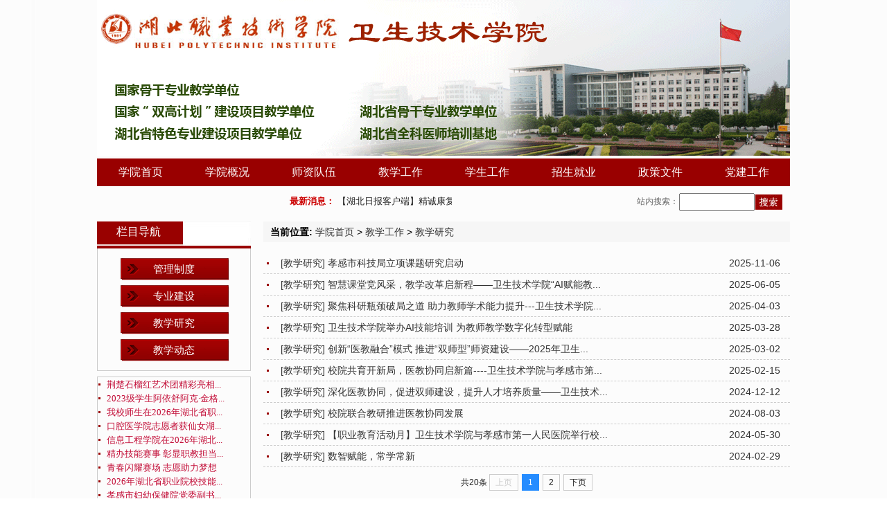

--- FILE ---
content_type: text/html
request_url: https://yxfy.hbvtc.edu.cn/jxgz/jxyj.htm
body_size: 6624
content:
<!DOCTYPE html PUBLIC "-//W3C//DTD XHTML 1.0 Transitional//EN" "http://www.w3.org/TR/xhtml1/DTD/xhtml1-transitional.dtd">
<html><head><title>教学研究-湖北职业技术学院-卫生技术学院</title><META Name="keywords" Content="湖北职业技术学院-卫生技术学院,教学研究" />





<meta content="text/html; charset=UTF-8" http-equiv="Content-Type">
<meta name="description" content=""><link rel="stylesheet" type="text/css" href="../dfiles/11238/webgl/templets/dp2014/css/style.css"><link rel="stylesheet" type="text/css" href="../dfiles/11238/webgl/templets/dp2014/css/sliderplay3.min.css"><script src="../dfiles/11238/webgl/templets/dp2014/css/jquery.min.js" type="text/javascript"></script><script type="text/javascript" src="../dfiles/11238/webgl/templets/dp2014/css/jquery-slider2.min.js"></script>

<!--Announced by Visual SiteBuilder 9-->
<link rel="stylesheet" type="text/css" href="../_sitegray/_sitegray_d.css" />
<script language="javascript" src="../_sitegray/_sitegray.js"></script>
<!-- CustomerNO:7765626265723230747f4655505a5742000100054656 -->
<link rel="stylesheet" type="text/css" href="../list.vsb.css" />
<script type="text/javascript" src="/system/resource/js/counter.js"></script>
<script type="text/javascript">_jsq_(1020,'/list.jsp',-1,1661687492)</script>
</head>
<body><!-- 头部 -->
<center>
<div class="header">
<!-- 网站logo图片地址请在本组件"内容配置-网站logo"处填写 -->
<a href="../index.htm" title="卫生技术学院"><img src="../dfiles/11238/webgl/templets/dp2014/images/header_bg.jpg" width="1000" height="225" border="0" alt="卫生技术学院" title="卫生技术学院"></a></div><!-- 头部 End --><!-- 导航 --><!-- 导航 End --><script type="text/javascript" language="javascript">
    function setTime() {
        var currentTime = new Date().toLocaleString();
        document.getElementById("jobroon_time").innerHTML=currentTime;
    }
    setInterval(setTime,1000);
</script>
<table width="1022" align="center" border="0">
<tbody>
<tr>
<td align="center"><table>
    <tr>
        <td>
            <div class="nav_menustyle_1_1">
                <ul>
                    <li><a href="../index.htm">学院首页<!--[if gte IE 7]><!--></a><!--<![endif]-->  
                    <!--[if lte IE 6]></a><![endif]-->
                    </li>
                    <li><a href="../xygk.htm">学院概况<!--[if gte IE 7]><!--></a><!--<![endif]-->  
                    <!--[if lte IE 6]><table><tr><td><![endif]-->
                    <ul>
                        <li><a href="../xygk/xyjj.htm">学院简介<!--[if gte IE 7]><!--></a><!--<![endif]--> 
                        <!--[if lte IE 6]></a><![endif]-->
                        </li>
                        <li><a href="../xygk/xrld.htm">现任领导<!--[if gte IE 7]><!--></a><!--<![endif]--> 
                        <!--[if lte IE 6]></a><![endif]-->
                        </li>
                        <li><a href="../xygk/jgsz.htm">机构设置<!--[if gte IE 7]><!--></a><!--<![endif]--> 
                        <!--[if lte IE 6]></a><![endif]-->
                        </li>
                        <li><a href="../xygk/bgdh.htm">办公电话<!--[if gte IE 7]><!--></a><!--<![endif]--> 
                        <!--[if lte IE 6]></a><![endif]-->
                        </li>
                    </ul>
                    <!--[if lte IE 6]></td></tr></table></a><![endif]-->
                    </li>
                    <li><a href="../szdw.htm">师资队伍<!--[if gte IE 7]><!--></a><!--<![endif]-->  
                    <!--[if lte IE 6]><table><tr><td><![endif]-->
                    <ul>
                        <li><a href="../szdw/szgk.htm">师资概况<!--[if gte IE 7]><!--></a><!--<![endif]--> 
                        <!--[if lte IE 6]></a><![endif]-->
                        </li>
                        <li><a href="../szdw/kzjs.htm">客座教授<!--[if gte IE 7]><!--></a><!--<![endif]--> 
                        <!--[if lte IE 6]></a><![endif]-->
                        </li>
                        <li><a href="../szdw/ctms.htm">楚天名师<!--[if gte IE 7]><!--></a><!--<![endif]--> 
                        <!--[if lte IE 6]></a><![endif]-->
                        </li>
                        <li><a href="../szdw/jsfc.htm">教师风采<!--[if gte IE 7]><!--></a><!--<![endif]--> 
                        <!--[if lte IE 6]></a><![endif]-->
                        </li>
                    </ul>
                    <!--[if lte IE 6]></td></tr></table></a><![endif]-->
                    </li>
                    <li><a href="../jxgz.htm">教学工作<!--[if gte IE 7]><!--></a><!--<![endif]-->  
                    <!--[if lte IE 6]><table><tr><td><![endif]-->
                    <ul>
                        <li><a href="glzd.htm">管理制度<!--[if gte IE 7]><!--></a><!--<![endif]--> 
                        <!--[if lte IE 6]></a><![endif]-->
                        </li>
                        <li><a href="zyjs.htm">专业建设<!--[if gte IE 7]><!--></a><!--<![endif]--> 
                        <!--[if lte IE 6]></a><![endif]-->
                        </li>
                        <li><a href="jxyj.htm">教学研究<!--[if gte IE 7]><!--></a><!--<![endif]--> 
                        <!--[if lte IE 6]></a><![endif]-->
                        </li>
                        <li><a href="jxdt.htm">教学动态<!--[if gte IE 7]><!--></a><!--<![endif]--> 
                        <!--[if lte IE 6]></a><![endif]-->
                        </li>
                    </ul>
                    <!--[if lte IE 6]></td></tr></table></a><![endif]-->
                    </li>
                    <li><a href="../xsgz.htm">学生工作<!--[if gte IE 7]><!--></a><!--<![endif]-->  
                    <!--[if lte IE 6]><table><tr><td><![endif]-->
                    <ul>
                        <li><a href="../xsgz/xgzd.htm">学管制度<!--[if gte IE 7]><!--></a><!--<![endif]--> 
                        <!--[if lte IE 6]></a><![endif]-->
                        </li>
                        <li><a href="../xsgz/xgdt.htm">学工动态<!--[if gte IE 7]><!--></a><!--<![endif]--> 
                        <!--[if lte IE 6]></a><![endif]-->
                        </li>
                        <li><a href="../xsgz/yxxs.htm">优秀学生<!--[if gte IE 7]><!--></a><!--<![endif]--> 
                        <!--[if lte IE 6]></a><![endif]-->
                        </li>
                        <li><a href="../xsgz/xsst.htm">学生社团<!--[if gte IE 7]><!--></a><!--<![endif]--> 
                        <!--[if lte IE 6]></a><![endif]-->
                        </li>
                        <li><a href="../xsgz/xszz.htm">学生资助<!--[if gte IE 7]><!--></a><!--<![endif]--> 
                        <!--[if lte IE 6]></a><![endif]-->
                        </li>
                        <li><a href="../xsgz/xlyz.htm">心灵驿站<!--[if gte IE 7]><!--></a><!--<![endif]--> 
                        <!--[if lte IE 6]></a><![endif]-->
                        </li>
                    </ul>
                    <!--[if lte IE 6]></td></tr></table></a><![endif]-->
                    </li>
                    <li><a href="../zsjy.htm">招生就业<!--[if gte IE 7]><!--></a><!--<![endif]-->  
                    <!--[if lte IE 6]><table><tr><td><![endif]-->
                    <ul>
                        <li><a href="../zsjy/ptjy.htm">普通教育<!--[if gte IE 7]><!--></a><!--<![endif]--> 
                        <!--[if lte IE 6]></a><![endif]-->
                        </li>
                        <li><a href="../zsjy/jxjy.htm">继续教育<!--[if gte IE 7]><!--></a><!--<![endif]--> 
                        <!--[if lte IE 6]></a><![endif]-->
                        </li>
                        <li><a href="../zsjy/shpx.htm">社会培训<!--[if gte IE 7]><!--></a><!--<![endif]--> 
                        <!--[if lte IE 6]></a><![endif]-->
                        </li>
                        <li><a href="../zsjy/jyzd.htm">就业指导<!--[if gte IE 7]><!--></a><!--<![endif]--> 
                        <!--[if lte IE 6]></a><![endif]-->
                        </li>
                        <li><a href="../zsjy/jyxx.htm">就业信息<!--[if gte IE 7]><!--></a><!--<![endif]--> 
                        <!--[if lte IE 6]></a><![endif]-->
                        </li>
                    </ul>
                    <!--[if lte IE 6]></td></tr></table></a><![endif]-->
                    </li>
                    <li><a href="../zcwj.htm">政策文件<!--[if gte IE 7]><!--></a><!--<![endif]-->  
                    <!--[if lte IE 6]></a><![endif]-->
                    </li>
                    <li><a href="../djgz.htm">党建工作<!--[if gte IE 7]><!--></a><!--<![endif]-->  
                    <!--[if lte IE 6]><table><tr><td><![endif]-->
                    <ul>
                        <li><a href="../djgz/jczz.htm">基层组织<!--[if gte IE 7]><!--></a><!--<![endif]--> 
                        <!--[if lte IE 6]></a><![endif]-->
                        </li>
                        <li><a href="../djgz/jcdj.htm">基层党建<!--[if gte IE 7]><!--></a><!--<![endif]--> 
                        <!--[if lte IE 6]></a><![endif]-->
                        </li>
                        <li><a href="../djgz/dyfc.htm">党员风采<!--[if gte IE 7]><!--></a><!--<![endif]--> 
                        <!--[if lte IE 6]></a><![endif]-->
                        </li>
                    </ul>
                    <!--[if lte IE 6]></td></tr></table></a><![endif]-->
                    </li>
                </ul>
            </div>
        </td>
    </tr>
</table></td></tr></tbody></table></center>
<div class="x_dh w1000">
<table cellspacing="0" cellpadding="0" width="980" border="0" style="margin: 0px 10px">
<tbody>
<tr>
<td height="39" width="475">
<table><tr><td>
            

            <marquee direction="left" width="500" height="20" scrollamount="5" scrolldelay="0" onMouseOver="this.stop()" onMouseOut="this.start()">
                <span class="mtitlestyle189666">最新消息：</span>
                <span class="leaderfont189666">
                
                </span>
                            
                            <a href="https://news.hubeidaily.net/hbrbsharenew/news_detail/5/5024191/4520696/0?w=1768445112483&uik=BjLRNxVP&share_plat=wechat&sec=9aa01021&contentType=5&historyback=1" target="_blank" style="TEXT-DECORATION: none"><span class="titlestyle189666">
                                【湖北日报客户端】精诚康复志愿服务队开展文明实践集市活动</span></a> 
                                <span>
                                    
                                    </span>&nbsp;&nbsp;
                                <span class="timestyle189666">2026-01-15</span>
                                &nbsp;&nbsp;&nbsp;&nbsp;<span class="leaderfont189666">
                
                </span>
                            
                            <a href="../info/1039/3106.htm" target="_blank" style="TEXT-DECORATION: none"><span class="titlestyle189666">
                                【文明创建工作】精诚康复树先锋，文明城市共创建——精诚康复志愿服务队走进文昌阁社区开展文明实践集市活动</span></a> 
                                <span>
                                    
                                    </span>&nbsp;&nbsp;
                                <span class="timestyle189666">2026-01-14</span>
                                &nbsp;&nbsp;&nbsp;&nbsp;<span class="leaderfont189666">
                
                </span>
                            
                            <a href="../info/1039/3103.htm" target="_blank" style="TEXT-DECORATION: none"><span class="titlestyle189666">
                                “卫”梦前行·“技”遇青春——卫生技术学院举行2026年元旦文艺汇演</span></a> 
                                <span>
                                    
                                    </span>&nbsp;&nbsp;
                                <span class="timestyle189666">2026-01-08</span>
                                </marquee>
</table></td>
<td align="center"></td>
<td align="right">





<form action="../ss.jsp?wbtreeid=1020" method="post" name="a189646a" onsubmit="return subsearchdataa189646a()" style="display: inline;">
  <input type="hidden" name="Find" value="find"><input type="hidden" name="entrymode" value="1"><input type="hidden" id="INTEXT2" name="INTEXT2" value=""><input type="hidden" name="news_search_code">
 <table border="0" cellspacing="1" cellpadding="0">
      <tr>
           <td Valign="middle" nowrap="nowrap" height="22">
                 <span style="font-size:9pt;">站内搜索：</span>
                  <input type="hidden" name="condition" value="0">   </td><td>
                <span id="intextspana189646a"></span>
                <iframe id="intextframea189646a" src="about:blank" scrolling="no" frameborder="0" style="position:absolute;top:0px;left:0px;display:none;"></iframe>
                <input size="12" name="INTEXT" style="height:22px">
           </td>
           <td align="absmiddle" nowrap="nowrap" height="1">
                    <input type="image" src="../dfiles/11238/webgl/templets/dp2014/images/sousuo_bg.jpg" align="absmiddle" valign="bottom" style="cursor: hand">

           </td>
      </tr>
 </table>
</form>
<script>
String.prototype.trim= function()       
{              
    var t = this.replace(/(^\s*)|(\s*$)/g, "");     
    return t.replace(/(^　*)|(　*$)/g, "");     
}  
function subsearchdataa189646a()
{ 
    if(document.a189646a.INTEXT.value.trim()=="")
    {
        alert("请输入查询关键字！");
        return false;
    }
    if(checkDataa189646a(document.a189646a))
    {
       return true;  
    }
    return false;
}       
</script>

    <script language="JavaScript" src="../_dwr/engine.js"></script>
    <script language="JavaScript" src="../_dwr/util.js"></script>
    <script language="JavaScript" src="../_dwr/interface/NewsSearchDWR.js"></script>
    <script language="JavaScript" src="/system/resource/js/vsb_news_search.js"></script>
    <script language="JavaScript" src="/system/resource/js/vsb_news_search_entry.js"></script>  
    <script language="JavaScript" src="/system/resource/js/language.js"></script>
    <script language="JavaScript" src="/system/resource/js/base64.js"></script>
    <script language="JavaScript" src="/system/resource/js/formfunc.js"></script>    
    
    <script>    
    news_searcha189646a = new vsb_news_search();
    news_searcha189646a.isShowCode=false;
    news_searcha189646a.tooltipid = 'tooltipa189646a';
    news_searcha189646a.apptag = 'intextspana189646a';
    news_searcha189646a.frametag = 'intextframea189646a';
    news_search_entrya189646a = new vsb_news_search_entry();
    news_search_entrya189646a.formname = "a189646a";
    news_search_entrya189646a.news_search_obj = news_searcha189646a; 
    news_search_entrya189646a.querytxtsize = 155
    news_search_entrya189646a.yzmts ="您的查询过于频繁，请输入验证码后继续查询";
    news_search_entrya189646a.qdstyle ="";
    news_search_entrya189646a.qdname = "确定";
    news_search_entrya189646a.qxstyle = "";
    news_search_entrya189646a.qxname = "取消";
    news_search_entrya189646a.showstr='请输入查询验证码！';    
    function checkDataa189646a(formname)
    {    
        return news_search_entrya189646a.checkdata(formname)   
    }
    </script>
<script language="javascript" src="/system/resource/js/base64.js"></script> 
</td></tr></tbody></table></div>
<div class="b10"></div><!-- 主体 -->
<div class="wrapper w1000"><!---->
<div class="sidebar">
<div class="s_tit">栏目导航</div>
<div class="s_con">
<ul><LI><A title="管理制度" href="glzd.htm" target="_self" rel="dropmenu1">管理制度</A></LI>

<LI><A title="专业建设" href="zyjs.htm" target="_self" rel="dropmenu1">专业建设</A></LI>

<LI><A title="教学研究" href="jxyj.htm" target="_self" rel="dropmenu1">教学研究</A></LI>

<LI><A title="教学动态" href="jxdt.htm" target="_self" rel="dropmenu1">教学动态</A></LI>

</ul></div>
<div class="b10"></div><!--图片轮播-->
<div style="overflow: hidden; border-top: #ccc 1px solid; height: 188px; border-right: #ccc 1px solid; width: 218px; border-bottom: #ccc 1px solid; padding-bottom: 1px; padding-top: 1px; padding-left: 1px; border-left: #ccc 1px solid; padding-right: 1px"><a href="../a/xueyuanxinwen/2016/0701/304.html" target="_blank">
<script language="javascript" src="/system/resource/js/ajax.js"></script> 
<script language="javascript" src="/system/resource/js/rss/rssinfo.js"></script> 
<table cellpadding="1" cellspacing="0">
    
        <tr><td id="form5title" align="left"></td></tr>
        <tr><td id="form5image"></td></tr>
        <tr><td><table cellpadding="0" cellspacing="0" border="0" id="form5message"></table></td></tr>
    
    
</table>

<script language="javascript">
    var form5rss = new rssGetInfo();
    form5rss._initrss("form5","该RSS来源有错误，请选择其它RSS来源","请等待..."," class='titlestyle1064284' ",
    "false","false","true","","10",
    " class='newstitlestyle1064284' "," class='contentstyle1064284' "," class='timestyle1064284' ",
    " class='leaderfont1064284' ","<img src='../dfiles/11238/webgl/templets/dp2014/images/ioc_01.jpg' align='absmiddle' border=0>","",
    "14","0","true","0","newstitlestyle1064284",
    "年","月","日","时","分","秒",
    "","left","","",
    "","left","","")
    form5rss._getRss("/system/resource/code/proxy.jsp?value="+escape('0A7A63DCA2437507E13782851FEF4D4F')+"&url=" + escape('https://www.hbvtc.edu.cn/system/resource/code/rss/rssfeed.jsp?type=list&treeid=1093&viewid=1059815&mode=10&dbname=vsb&owner=1277218349&ownername=hbvtc&contentid=119449&number=20&httproot='));
</script>

</a>
<a href="../a/xueyuanxinwen/2016/0627/302.html" target="_blank"><img width="218" height="188" src="../dfiles/11238/webgl/uploads/allimg/160627/1-16062gja2c7-lp.jpg" alt="护理专业首批“3+2”技术" /></a>
<a href="../a/xueyuanxinwen/2016/0609/299.html" target="_blank"><img width="218" height="188" src="../dfiles/11238/webgl/uploads/allimg/160609/1-160609103630492-lp.jpg" alt="护理学院党总支开展“两" /></a>
<a href="../a/xueyuanxinwen/2016/0609/298.html" target="_blank"><img width="218" height="188" src="../dfiles/11238/webgl/uploads/allimg/160609/1-160609102300941-lp.jpg" alt="学校就“新加坡护理奖学" /></a>
<a href="../a/xueyuanxinwen/2016/0602/297.html" target="_blank"><img width="218" height="188" src="../dfiles/11238/webgl/uploads/allimg/160602/1-160602111shc-lp.jpg" alt="护理学院第八届“我的中" /></a></div><!--图片轮播 End--></div>
<div class="content">
<div class="dq"><STRONG>当前位置:</STRONG> 
                <a href="../index.htm">学院首页</a>
                >
                <a href="../jxgz.htm">教学工作</a>
                >
                <a href="jxyj.htm">教学研究</a>
</div>
<div class="list_new">

<script language="javascript" src="/system/resource/js/centerCutImg.js"></script><script language="javascript" src="/system/resource/js/dynclicks.js"></script><div>
    <UL>
            <li><a href="jxyj.htm">[教学研究]</a>
            <a href="../info/1020/3043.htm" target="_blank" title="孝感市科技局立项课题研究启动">孝感市科技局立项课题研究启动</a>
            <a style="float:right">&nbsp;2025-11-06&nbsp</a></li>
       
        <li><a href="jxyj.htm">[教学研究]</a>
            <a href="../info/1020/2969.htm" target="_blank" title="智慧课堂竞风采，教学改革启新程——卫生技术学院“AI赋能教学”教师技能大赛圆满落幕">智慧课堂竞风采，教学改革启新程——卫生技术学院“AI赋能教...</a>
            <a style="float:right">&nbsp;2025-06-05&nbsp</a></li>
       
        <li><a href="jxyj.htm">[教学研究]</a>
            <a href="../info/1020/2894.htm" target="_blank" title="聚焦科研瓶颈破局之道 助力教师学术能力提升---卫生技术学院举办专题学术讲座探讨科研突破路径">聚焦科研瓶颈破局之道 助力教师学术能力提升---卫生技术学院...</a>
            <a style="float:right">&nbsp;2025-04-03&nbsp</a></li>
       
        <li><a href="jxyj.htm">[教学研究]</a>
            <a href="../info/1020/2865.htm" target="_blank" title="卫生技术学院举办AI技能培训 为教师教学数字化转型赋能">卫生技术学院举办AI技能培训 为教师教学数字化转型赋能</a>
            <a style="float:right">&nbsp;2025-03-28&nbsp</a></li>
       
        <li><a href="jxyj.htm">[教学研究]</a>
            <a href="../info/1020/2836.htm" target="_blank" title="创新“医教融合”模式 推进“双师型”师资建设——2025年卫生技术学院教师兼职企业实践工作正式启动">创新“医教融合”模式 推进“双师型”师资建设——2025年卫生...</a>
            <a style="float:right">&nbsp;2025-03-02&nbsp</a></li>
       
        <li><a href="jxyj.htm">[教学研究]</a>
            <a href="../info/1020/2813.htm" target="_blank" title="校院共育开新局，医教协同启新篇----卫生技术学院与孝感市第一人民医院新学期第一次联合教研活动开展">校院共育开新局，医教协同启新篇----卫生技术学院与孝感市第...</a>
            <a style="float:right">&nbsp;2025-02-15&nbsp</a></li>
       
        <li><a href="jxyj.htm">[教学研究]</a>
            <a href="../info/1020/2773.htm" target="_blank" title="深化医教协同，促进双师建设，提升人才培养质量——卫生技术学院与孝感市第一人民医院开展联合教研活动">深化医教协同，促进双师建设，提升人才培养质量——卫生技术...</a>
            <a style="float:right">&nbsp;2024-12-12&nbsp</a></li>
       
        <li><a href="jxyj.htm">[教学研究]</a>
            <a href="../info/1020/2603.htm" target="_blank" title="校院联合教研推进医教协同发展">校院联合教研推进医教协同发展</a>
            <a style="float:right">&nbsp;2024-08-03&nbsp</a></li>
       
        <li><a href="jxyj.htm">[教学研究]</a>
            <a href="../info/1020/2493.htm" target="_blank" title="【职业教育活动月】卫生技术学院与孝感市第一人民医院举行校院联合教研活动   ">【职业教育活动月】卫生技术学院与孝感市第一人民医院举行校...</a>
            <a style="float:right">&nbsp;2024-05-30&nbsp</a></li>
       
        <li><a href="jxyj.htm">[教学研究]</a>
            <a href="../info/1020/2303.htm" target="_blank" title="数智赋能，常学常新">数智赋能，常学常新</a>
            <a style="float:right">&nbsp;2024-02-29&nbsp</a></li>
       
    </UL>
    <link rel="stylesheet" Content-type="text/css" href="/system/resource/css/pagedown/sys.css"><div class="pb_sys_common pb_sys_normal pb_sys_style1" style="margin-top:10px;text-align:center;"><span class="p_t">共20条</span> <span class="p_pages"><span class="p_first_d p_fun_d">首页</span><span class="p_prev_d p_fun_d">上页</span><span class="p_no_d">1</span><span class="p_no"><a href="jxyj/1.htm">2</a></span><span class="p_next p_fun"><a href="jxyj/1.htm">下页</a></span><span class="p_last p_fun"><a href="jxyj/1.htm">尾页</a></span></span></div>
</div><script>_showDynClickBatch(['dynclicks_u7_3043','dynclicks_u7_2969','dynclicks_u7_2894','dynclicks_u7_2865','dynclicks_u7_2836','dynclicks_u7_2813','dynclicks_u7_2773','dynclicks_u7_2603','dynclicks_u7_2493','dynclicks_u7_2303'],[3043,2969,2894,2865,2836,2813,2773,2603,2493,2303],"wbnews", 1661687492)</script></div></div></div><!-- 主体 End -->
<div class="b10 w1000"></div><!-- 底部 -->
<div class="footer_dh w1000">    <a href="../index.htm" title="学院首页">学院首页</a>
    |
    <a href="../xygk.htm" title="学院概况">学院概况</a>
    |
    <a href="../szdw.htm" title="师资队伍">师资队伍</a>
    |
    <a href="../jxgz.htm" title="教学工作">教学工作</a>
    |
    <a href="../xsgz.htm" title="学生工作">学生工作</a>
    |
    <a href="../zsjy.htm" title="招生就业">招生就业</a>
    |
    <a href="../zcwj.htm" title="政策文件">政策文件</a>
    |
    <a href="../djgz.htm" title="党建工作">党建工作</a>
    
</div>
<div class="footer"><!-- 版权内容请在本组件"内容配置-版权"处填写 -->
<p style="text-align: center;">Copyright © 2020，湖北职院卫生技术学院，地址：湖北省孝感市玉泉路17号，邮编：432000&nbsp;</p><p style="text-align: center;">电话：综合办 0712-2823419&nbsp; &nbsp;教学办 <span style="text-align: center; text-wrap: wrap;">0712-</span>2822037&nbsp; &nbsp; 学工办 <span style="text-align: center; text-wrap: wrap;">0712-</span>2825614&nbsp;</p><p style="text-align: center;">(建议1280*800以上分辨率）</p></div><!-- 底部 End --><!--QQ客服--><link rel="stylesheet" type="text/css" href="../dfiles/11238/webgl/templets/dp2014/css/kefu.css"><script type="text/javascript" src="../dfiles/11238/webgl/templets/dp2014/css/kefu.js"></script><script language="javascript">
//must window loading,don't use the document loading
$(window).load(function(){
    //悬浮客服
    $("#fixedBox").fix({
        position        : "right",  //悬浮位置 - left或right
        horizontal      : 0,        //水平方向的位置 - 默认为数字
        vertical        : 100,      //垂直方向的位置 - 默认为null
        halfTop         : true,     //是否垂直居中位置
        minStatue       : false,    //是否最小化
        hideCloseBtn    : false,    //是否隐藏关闭按钮
        skin            : "custom_style_02",    //皮肤
        showBtnWidth    : 28,       //show_btn_width
        contentBoxWidth : 154,      //side_content_width
        durationTime    : 1000      //完成时间
    });
    
});
</script><!-- S 客服 --><!-- E 客服 --><script>
$('#sliderPlay').sliderPlay({
    speed: 500,         //动画效果持续时间
    timeout: 5000,      //幻灯间隔时间
    moveType: 'randomMove',  // randomMove: 随机运动，moveTo: 切换运动 ，opacity: 淡入淡出
    mouseEvent: 'click', //事件类型，默认是 click ,mouseover
    isShowTitle: true,  //是否开始标题,开启则采用img标签alt的文字
    isShowBtn:  true    //是否显示按钮
});
</script>

</body></html>


--- FILE ---
content_type: text/css
request_url: https://yxfy.hbvtc.edu.cn/dfiles/11238/webgl/templets/dp2014/css/style.css
body_size: 2500
content:
@charset "utf-8";
/* CSS Document */


/*通用*/
*{font-family:"微软雅黑","宋体",Arial;}
html, body, span, div, p, a, table, tbody, td, h1, h2, h3, h4, h5, h6, img, form, font, strong, b, i, dl, dt, dd, ol, ul, li, dl, dd, dt, iframe, label, blockquote, input, button {padding:0; margin:0;list-style: none;}
body{
	font-size: 14px;
	background-image: url(../images/body_bg1.jpg);
	background-repeat: repeat-y;
	background-position: center center;
}
a{color:#333;text-decoration:none;}
a:hover{
	color: #CD0000 ;
}
img{border:0px;}
.clear{clear:both;}
.b5{height:5px;}
.b10{height:8px;}
.b8{height:8px;}
.b15{height:15px;}
.b20{height:20px;}
.f12{font-size:12px;}
.f13{font-size:13px;}
.f14{font-size:14px;}
.f15{font-size:15px;}
.f16{font-size:16px;}
.e_f12{font-weight:normal; font-size:9px; -webkit-text-size-adjust:100%;}
.fl{float:left;}
.fr{float:right;}
.c_time{font-size: 12px; color: #999;}
.more{ margin-top:12px; margin-right:10px;}
.border_radius_8px{-moz-border-radius:8px; -webkit-border-radius:8px; border-radius:8px;}
.border_radius_5px{-moz-border-radius:5px; -webkit-border-radius:5px; border-radius:5px;}
.alpha{filter:alpha(opacity=50);  /* ie */ -moz-opacity:0.5;  /* moz + ff */ opacity: 0.5;}
.w1000{margin:auto;width:1000px;overflow:hidden;}

/*头部*/
.header{   
	background-image: url(../images/header_bg.jpg);
	background-repeat: no-repeat;
	background-position: center center;
	height: 225px;}

.x_dh{
	height: 39px;
	background-repeat: no-repeat;
	background-position: center center;
	color: #666;}

/*导航*/
.nav{
          background-image: none
          background-repeat: repeat-x;
	background-position: center center;
	height: 40px;
          aling="center";
                  }

/*主体*/
.wrapper{}
.wrapper .sidebar{
	float: left;
	width: 222px;
	overflow: hidden;}
.wrapper .sidebar .s_tit{
	background-image: url(../images/sidebar_tit_bg.jpg);
	height: 34px;
	font-size: 16px;
	color: #FFF;
	padding-top: 5px;
	padding-left: 28px;}
.wrapper .sidebar .s_con{
	border-right-width: 1px;
	border-bottom-width: 1px;
	border-left-width: 1px;
	border-right-style: solid;
	border-bottom-style: solid;
	border-left-style: solid;
	border-right-color: #CCC;
	border-bottom-color: #CCC;
	border-left-color: #CCC;
	padding:10px 0px 10px 0px;}
.wrapper .sidebar .s_con ul li{
	text-align: center;
	line-height: 39px;
	height: 39px;
	margin-bottom: 0px;}
.wrapper .sidebar .s_con ul li a{
	color: #FFF;
	font-size: 15px;
	background-image: url(../images/nav_li_a2.png);
	background-repeat: no-repeat;
	background-position: center center;
	height: 39px;
	width: 168px;
	display: inline-block;
	line-height: 39px;}
.wrapper .sidebar .s_con ul li a:hover{
	background-image: url(../images/nav_li_a.png);
	color: #333;}
.wrapper .sidebar .s_con ul li a.hover{
	color: #333;
	font-size: 15px;
	background-image: url(../images/nav_li_a.png);
	background-repeat: no-repeat;
	background-position: center center;
	height: 39px;
	width: 168px;
	display: inline-block;
	line-height: 39px;}

.wrapper .content{
	float: right;
	width: 760px;
	overflow: hidden;}
.wrapper .content .dq{
	line-height: 30px;
	background-color: #F6F6F6;
	height: 30px;
	padding-left: 10px;}
.wrapper .content h2{
	text-align: center;
	line-height: 40px;
	/* height: 40px; */
	margin-top: 15px;
	}
.wrapper .content .sm{
	line-height: 30px;
	color: #666;
	text-align: center;
	height: 30px;
	border-bottom-width: 1px;
	border-bottom-style: solid;
	border-bottom-color: #CCC;}
.wrapper .content .cont{
	font-size: 13px;
	line-height: 23px;
	color: #333;
	padding: 15px;}

.wrapper .content .list_new{
	margin-top: 15px;
	margin-bottom: 10px;}
.wrapper .content .list_new ul li{
	line-height: 30px;
	background-image: url(../images/ioc_01.jpg);
	background-repeat: no-repeat;
	background-position: 5px center;
	height: 30px;
	border-bottom-width: 1px;
	border-bottom-style: dashed;
	border-bottom-color: #CCC;
	padding-right: 10px;
	padding-left: 25px;}

.wrapper .content .list_pic{margin-top: 15px; margin-bottom: 10px;}
.wrapper .content .list_pic ul li{
	float: left;
	width: 150px;
	padding: 4px;
	border: 1px solid #CCC;
	margin:8px 25px 8px 25px;}
.wrapper .content .list_pic ul li img{ width:150px; height:230px;}
.wrapper .content .list_pic ul li:hover{
	background-color: #800000;
	border: 1px solid #C62364;
}
.wrapper .content .list_pic ul li p{
	text-align: center;
	line-height:30px;
	height:30px;}
.pag{
	line-height: 30px;
	text-align: center;
	height: 30px;}
.pag table{margin:auto;}
.wrapper .content .pag ul.pagul li{
	float:left;
	padding:0px 5px 0px 5px;
	background-image: none;
	border-top-style: none;
	border-right-style: none;
	border-bottom-style: none;
	border-left-style: none;}
.wrapper .content .pag ul.pagul li a{
	display: inline-block;
	border: 1px inset #CCC;
	line-height: 20px;
	height: 20px;
	padding-right: 5px;
	padding-left: 5px;}
.wrapper .content .pag ul.pagul li a:hover{
	border: 1px outset #F0F;}
.kkk{
	height: 205px;
	width: 363px;
	overflow: hidden;}
.kkk .tit{
	background-image: url(../images/tit_01_bg.jpg);
	background-repeat: no-repeat;
	background-position: center center;
	height: 34px;
	font-size: 16px;
	color: #FFF;
	padding-top: 5px;
	padding-left: 28px;}
.kkk .con{
	border: 1px solid #CCC;
	border-top:none;
	padding:5px 10px 10px 10px;
	height:150px;}
.kkk .con ul {}
.kkk .con ul li{
	height:26px!important;
	height:25px;
	line-height:26px!important;
	line-height:25px;
	background-image: url(../images/ioc_01.jpg);
	background-repeat: no-repeat;
	background-position: left center;
	padding-left: 10px;
	vertical-align:bottom;}

.kkk2{
	width:258px; height:205px; overflow:hidden;}
.kkk2 .tit{
	background-image: url(../images/tit_02_bg.jpg);
	background-repeat: no-repeat;
	background-position: center center;
	height: 39px;
	font-size: 15px;
	color: #FFF;
	line-height: 39px;
	text-align: center;}
.kkk2 .con{
	border: 1px solid #CCC;
	border-top: none;
	height: 158px;
	overflow: hidden;
	padding-top: 7px !important;
	padding-top: 5px;
	position: relative;}
.kkk2 .con .cen_link{
	position: absolute;
	left: 0px;
	top: 0px;
	background-color: #FFF;
	height: 136px !important;
	height:143px;
	width: 258px;
	overflow: auto;}
.kkk2 .con ul li{
	height: 42px;
	width: 107px;
	float: left;
	margin:0px 0px 0px 15px !important;
	margin:0px 0px 0px 8px;
	vertical-align:bottom;}
.kkk2 .con ul li.link{
	background-color: #fdecf2;
	font-size: 16px!important;
	font-size: 13px;
	font-weight: bold;
	color: #C32061;
	text-align: center;
	width: 100%;
	padding: 0px;
	line-height: 30px!important;
	line-height:21px;
	height: 30px!important;
	height:21px;
	border-top-width: 1px;
	border-top-style: solid;
	border-top-color: #CCC;
	margin:3px 0px 0px 0px!important;
	margin:0px 0px 0px 0px;
	cursor:pointer;}


/*底部*/
.footer_dh{
	line-height: 30px;
	color: #FFF;
	background-color: #990000;
	text-align: center;
	height: 30px;
}
.footer_dh a{
	color: #FFF;}
.footer_dh a:hover{
	color: #FF0;}
.footer{
	text-align: center;
	line-height: 30px;
	color: #000;
	padding-top: 10px;}



/*导航菜单*/

/*-------- 下拉菜单 --------------*/
.dropMenu {
	position: absolute;
	top: 0;
	z-index: 100;
	width: 108px;
	visibility: hidden;
	/*  	filter: progid:dximagetransform.microsoft.shadow(color=#000, direction=135, strength=4);
*/	margin-top: -1px;
	margin-left: -2px;
	border: 1px solid #C32061;
	background-image: url(../images/nav_xl_bg.png);}

.dropMenu li {}
.dropMenu li a {
	display: block;
	text-align: center;
	color: black;
	color: #FFFFFF;
	font-size: 12px;
	line-height: 30px;
	height: 30px;}
.dropMenu+li a{
border-top:none;}
* html .dropMenu a {
	width: 100%;
	color:#FFF;}
.dropMenu a:hover {
	color: #C32061;
	background-color: #F7C0D7;}

.hdo{
width:100%;
height:auto;
display:block;
overflow:hidden;}

/*图片横向滚动*/
.play_pic{
	border: 1px solid #990000;
}
.hl_main5_content{width:998px; height:155px; border-top:none; margin-left:1px; margin:auto;}
.hl_main5_content1{width:870px;margin-top:20px; overflow:hidden; float:left; margin-left:20px;}
.hl_main5_content1 ul{width:1600px; overflow:hidden;}
.hl_main5_content1 ul li{
	float: left;
	width: 152px;
	display: inline;
	border: 1px solid #CCCCCC;
	margin-right: 20px;
	padding: 1px;}
.hl_main5_content1 ul li img{ width:152px;}
.hl_scrool_leftbtn{width:25px; height:35px; background:url(../images/hl_scroll_left.jpg) no-repeat; float:left; margin-top:60px; margin-left:20px!important; margin-left:10px; cursor:pointer;}
.hl_scrool_rightbtn{width:25px; height:35px; background:url(../images/hl_scroll_right.jpg) no-repeat; float:right;margin-top:60px; margin-right:20px!important; margin-right:10px; cursor:pointer;}


.s{
	line-height: 20px;
	height: 20px;
	border: 1px solid #CCC;
	background-color: #FFF;}


/*首页文字滚动*/
#news_rolling{overflow:hidden; height:150px;}/*这个高度设置配合每次滚动的行数可实现多行滚动*/
#news_rolling li{line-height:26px;height:26px;}


.index_sousuo .inp{
	line-height: 25px;
	height: 25px;
	border: 1px inset #CCC;}

--- FILE ---
content_type: text/css
request_url: https://yxfy.hbvtc.edu.cn/dfiles/11238/webgl/templets/dp2014/css/sliderplay3.min.css
body_size: 357
content:
.sliderPlay{position:relative;}.sliderPlay a{float:left;}.sliderPlay img{border:none;}.sliderPlay-title{position:absolute;z-index:2;bottom:0;width:100%;background:#000;font:12px/22px "Microsoft YaHei",Arial;color:#fff;text-indent:8px;opacity:0.5;filter:alpha(opacity:60);}.sliderPlay-btn{position:absolute;z-index:3;bottom:4px;right:0;text-align:center;}.sliderPlay-btn span{
	margin-right: 5px;
	height: 13px;
	width: 13px;
	display: inline-block;
	text-align: center;
	cursor: pointer;
	line-height: 13px;
	color: #666666;
	background-color: #FAC5D9;}.sliderPlay-btn span.current{
	color: #fff;
	background-color: #C32061;}

--- FILE ---
content_type: text/css
request_url: https://yxfy.hbvtc.edu.cn/dfiles/11238/webgl/templets/dp2014/css/kefu.css
body_size: 1315
content:
.fixed_box { width:154px; position:absolute; z-index:9999; top:220px; overflow:hidden;}

hr{border:5px solid #e2e2e2; border-width: 0 0 5px 0; margin: 20px 10px 10px 10px;}


.content_box { width:154px; /*background:#fff;*/ position:absolute; z-index:2; top:0; right:0;}
.content_title, .content_bottom, .close_btn a, .show_btn { background:url(../images/service/sidebar_bg.gif) no-repeat;}
.content_title { height:46px; background-position:-1165px 0;}
.content_title span { display:none;}
.content_list { font-family:Arial, Helvetica, sans-serif; padding:5px 5px; font-size:18px; background:url(../images/service/gray_line.gif) repeat-y center; text-align:center;}
.content_bottom { height:8px; overflow:hidden; background-position:-1165px -50px;}

.close_btn { position:absolute; right:10px; top:15px;}
.close_btn, .close_btn a { display:block; width:18px; height:20px; overflow:hidden; cursor:pointer; background-position:-44px -90px;}
.close_btn a:hover { background-position:-67px -90px;}
.close_btn a span { display:none;}

.show_btn { display:none; width:28px; height:112px; background-position:-231px 0 ;position:absolute; top:0; z-index:1; cursor:pointer;}
.show_btn span { display:none;}

.content_list .qqserver p { text-align:center; padding:6px 0; margin:0; vertical-align:middle;}
.content_list .qqserver p span { margin-right:5px;}
.content_list .qqserver p img {display: inline; margin-top:-5px; vertical-align:middle;}
.content_list .phoneserver  { font-size:14px; text-align:center;}
.content_list .phoneserver h5 { font-family:"Microsoft Yahei"; font-weight:bold; color:#666; font-size:15px;}
.content_list .phoneserver p { padding:2px 0; _height:16px; margin:0;color: #666666;}
.content_list .msgserver { text-align:center; margin-bottom:5px;}
.content_list .msgserver a { background:url(../images/service/sidebar_bg.gif) no-repeat -119px -116px; padding-left:20px;}
.content_list hr { border-bottom:1px solid #E6E6E6; height:1px; margin:10px 0; clear:both;}


/* gray skin as the default skin */
.skin_gray .content_title { background-position:-1165px 0;}
.skin_gray .content_list { background:url(../images/service/gray_line.gif) repeat-y center;}
.skin_gray .content_bottom { background-position:-1165px -50px;}
.skin_gray .close_btn  a{background-position:-44px -90px;}
.skin_gray .close_btn a:hover {background-position:-67px -90px;}
.skin_gray .show_btn {background-position:-231px 0;}
.skin_gray .msgserver a { color:#6c6c6c;}
.skin_gray hr { border-bottom:1px solid #e4e4e4;}

/* blue skin  */
.skin_blue .content_title {background-position:-365px 0;}
.skin_blue .content_list { background:url(../images/service/blue_line.gif) repeat-y center;}
.skin_blue .content_bottom {background-position:-365px -50px;}
.skin_blue .close_btn a {background-position:-44px 0;}
.skin_blue .close_btn a:hover {background-position:-66px 0;}
.skin_blue .show_btn {background-position:-119px 0;}
.skin_blue .msgserver a { color:#06C;}
.skin_blue hr{ border-bottom::1px solid #dbe4e9;}

/* yellow skin  */
.skin_yellow .content_title {background-position:-565px 0;}
.skin_yellow .content_list { background:url(../images/service/yellow_line.gif) repeat-y center;}
.skin_yellow .content_bottom {background-position:-565px -50px;}
.skin_yellow .close_btn a {background-position:-44px -23px;}
.skin_yellow .close_btn a:hover {background-position:-66px -23px;}
.skin_yellow .show_btn {background-position:-147px 0;}
.skin_yellow .msgserver a { color:#f78b00;}
.skin_yellow hr{border-bottom::1px solid #f7f5df;}

/* green skin  */
.skin_green .content_title {background-position:-965px 0;}
.skin_green .content_list { background:url(../images/service/orange_line.gif) repeat-y center;}
.skin_green .content_bottom {background-position:-965px -50px;}
.skin_green .close_btn a {background-position:-44px -67px;}
.skin_green .close_btn a:hover {background-position:-66px -67px;}
.skin_green .show_btn {background-position:-203px 0;}
.skin_green .msgserver a { color:#d25b04;}
.skin_green hr{border-bottom::1px solid #feefde;}

/* orange skin  */
.skin_orange .content_title {background-position:-765px 0;}
.skin_orange .content_list { background:url(../images/service/green_line.gif) repeat-y center;}
.skin_orange .content_bottom {background-position:-765px -50px;} 
.skin_orange .close_btn a {background-position:-44px -46px;}
.skin_orange .close_btn a:hover  {background-position:-66px -46px;}
.skin_orange .show_btn {background-position:-175px 0;}
.skin_orange .msgserver a { color:#769a0f;}
.skin_orange hr{border-bottom::1px solid #edf2e5;}

/* white skin  */
.skin_white .content_title {background-position:-1365px 0;}
.skin_white .content_list { background:url(../images/service/white_line.gif) repeat-y center;}
.skin_white .content_bottom {background-position:-1365px -50px;}
.skin_white .close_btn a {background-position:-67px -90px;}
.skin_white .close_btn a:hover {background-position:-45px -90px;}
.skin_white .show_btn {background-position:-259px 0;}
.skin_white .msgserver a { color:#6c6c6c;}
.skin_white hr{border-bottom::1px solid #e4e4e4;}


.custom_style_02 .content_box { width:130px; _width:129px; background:none;}
.custom_style_02 .content_title { height:45px; background:url(../images/service/custom_style_02.gif) no-repeat 0 -100px;}
.custom_style_02 .content_list { background:url(../images/service/custom_style_02.gif) repeat-y -266px 0; padding:5px 8px;}
.custom_style_02 .content_list .qqserver p span { display:none;}
.custom_style_02 .content_bottom { height:15px; background:url(../images/service/custom_style_02.gif) no-repeat 0 -147px;}
.custom_style_02 .close_btn { right:6px; top:5px;}
.custom_style_02 .close_btn, .custom_style_02 .close_btn a { width:18px; height:18; background:url(../images/service/custom_style_02.gif) no-repeat -122px -52px;}
.custom_style_02 .close_btn a:hover { background-position:-122px -52px;}
.custom_style_02 .show_btn { width:23px; height:80px; background:url(../images/service/custom_style_02.gif) no-repeat 0 0;}

--- FILE ---
content_type: application/javascript
request_url: https://yxfy.hbvtc.edu.cn/system/resource/js/rss/rssinfo.js
body_size: 2876
content:
   
function rssGetInfo()
{
    var _this = this;
    var formname = "";
    var choiceotherinfo = "";
    var waitinfo = "";
    
    var _xmlhttp = createXMLHttpRequest();

    var _titlestyle = "";
    var titleshow = "";
    var imageshow = "";
    var newsshow = "";
    var linkmode = "";
    
    var _number = "";

    var _newstitlestyle = "";
    var _contentstyle = "";
    var _timestyle = "";
    var _leaderfont = "";
    var _leader = "";
    var _endimage = "";
    var _titlelen = "";
    var _endimagenumber = "";
    var _categoryshow = "";
    var timeshow = "";
    
    var _timeformat = "";
    var _newsclassname = "";
    var _dateyear = "";
    var _datemonth = "";
    var _dateday = "";
    var _datehour = "";
    var _datecent = "";
    var _datesecond = "";
    var _isshowvideo = "";
    var _showvideoalign = "";
    var _videostyle = "";
    var _video = "";
    var _isshowimg = "";
    var _showimgalign = "";
    var _imagestyle = "";
    var _img = "";
    _this._initrss = function(_formname,_choiceotherinfo,_waitinfo,titlestyle,_titleshow,_imageshow,_newsshow,_linkmode,number_n,newstitlestyle,contentstyle,timestyle,leaderfont,leader,endimage,titlelen,endimagenumber,categoryshow,timeformat,newsclassname,dateyear,datemonth,dateday,datehour,datecent,datesecond,isshowvideo,showvideoalign,videostyle,video,isshowimg,showimgalign,imagestyle,img)
    {
        formname = _formname;
        choiceotherinfo = _choiceotherinfo;
        waitinfo = _waitinfo;
    
        _titlestyle = titlestyle;
        titleshow = _titleshow;
        imageshow = _imageshow;
        newsshow = _newsshow;
        linkmode = _linkmode;
        
        _number = number_n;
    
        _newstitlestyle = newstitlestyle;
        _contentstyle = contentstyle;
        _timestyle = timestyle;
        _leaderfont = leaderfont;
        _leader = leader;
        _endimage = endimage;
        _titlelen = titlelen;
        _endimagenumber = endimagenumber;
        _categoryshow = categoryshow;
        _timeformat = timeformat;
        _newsclassname = newsclassname;
        _dateyear = dateyear;
        _datemonth = datemonth;
        _dateday = dateday;
        _datehour = datehour;
        _datecent = datecent;
        _datesecond = datesecond;
        _isshowvideo = isshowvideo;
        _showvideoalign = showvideoalign;
        _videostyle = videostyle;
        _video = video;
        _isshowimg = isshowimg;
        _showimgalign = showimgalign;
        _imagestyle = imagestyle;
        _img = img;
        
    }
    _this._onget = function()  
    {
        if(_xmlhttp.readyState == 4)
        {
            if(_xmlhttp.status == 200)
            {
                try
                {
                    _this._feedlist();
                }
                catch(e)
                {
                    document.getElementById(formname+'title').innerHTML=choiceotherinfo;
                }
            }
            else
            {
                document.getElementById(formname+'title').innerHTML=choiceotherinfo;
            }
        }
    }
        
    _this._getRss = function(url)
    {
        document.getElementById(formname+'title').innerHTML=waitinfo;
        document.getElementById(formname+'image').innerHTML="";
        var tb = document.getElementById(formname+'message');
        for(var i = tb.rows.length - 1; i >=0 ; i--)
        {
            tb.rows[i].removeNode(true);
        }
        startRequest(url, _this._onget,_xmlhttp);
    }
    
    _this._feedlist = function()
    {
        var  _xmldoc  =  _xmlhttp.responseXML;
		var testobj  = getXmlChild(_xmldoc, "channel");
        if(testobj==null)
        {
            _xmldoc = loadXML(_xmlhttp.responseText);    
        }
        //channel
        var _xmlchannel = getXmlChild(_xmldoc, "channel");
        var _xmlctitle = getXmlData(_xmlchannel, "title");
        var _xmlcdescription = getXmlData(_xmlchannel, "description", "");

        var _xmlclink = getXmlData(_xmlchannel, "link");
        if(titleshow == "true")
            document.getElementById(formname+'title').innerHTML  =  "<a href=\"" + escapeForValue(_xmlclink) + "\" "+formname+"title=\"" + escapeForValue(_xmlcdescription) + "\"  "+linkmode+" "+_titlestyle+">" + _xmlctitle + "</a>";
        else
            document.getElementById(formname+'title').innerHTML = "";
    
        //img 文章频道的图标
        var _xmlimage = getXmlChild(_xmlchannel, "image");
        
        if(imageshow == "true")
        {
            if(_xmlimage != null)
            {
                var _imgtitle = getXmlData(_xmlimage, "title");
                var _imglink = getXmlData(_xmlimage, "link");
                var _imgurl = getXmlData(_xmlimage, "url");
                document.getElementById(formname+'image').innerHTML  =  "<a href=\"" + escapeForValue(_imglink) + "\" "+linkmode+"><img border=0 src=\"" + escapeForValue(_imgurl) + "\" "+formname+"title=\"" + escapeForValue(_imgtitle) + "\"></a>";
            }
        }
        else
            document.getElementById(formname+'image').innerHTML = "";
    
        var _items = _xmldoc.getElementsByTagName("item");
        var _newsshow = "";
        
        if(newsshow == "true")
            _newsshow = null;
                     
        if(_number>_items.length ||_number=="") 
        {
            _number=_items.length;
        }
                      
        for(i=0;i<_number;i++)
        {//显示文章内容
            var _itemtitle = getXmlData(_items[i], "title");
            var _itemlink = getXmlData(_items[i], "link");
            var _itemdescription = getXmlData(_items[i], "description", "");
            var _itemcategory = getXmlData(_items[i], "category", null);
            var itempubDate = getXmlData(_items[i], "pubDate", "");
            var ishaveimg = getXmlData(_items[i], "ishaveimg", "");
            var ishavevideo = getXmlData(_items[i], "ishavevideo", "");
            //控制文章标题的长度
            var _itemtitletemp=_itemtitle;
            _itemtitle = _this._fixtitlelen(_itemtitle, _titlelen * 2);
            var _itempubYear = "";
            var _itempubMonth = "";
            var _itempubDate = "";
            var _itempubHours = "";
            var _itempubMinutes = "";
            var _itempubSeconds = "";
            //获取日期
            try
            {
                itempubDate=itempubDate.replace("-","//");   
                var _itemDates = new Date(itempubDate);
                if(!isNaN(_itemDates))
                {
                    var _itemYear = _itemDates.getYear();
                    _itemYear = (_itemYear<1900?(1900+_itemYear):_itemYear); 
                    var _itemMonth = _itemDates.getMonth()+1;
                    var _itemDate = _itemDates.getDate();
                    var _itemHours = _itemDates.getHours();
                    var _itemMinutes = _itemDates.getMinutes();
                    var _itemSeconds = _itemDates.getSeconds();
                    if(!isNaN(_itemYear))
                        _itempubYear = _itemYear.toLocaleString().substring(0,1) + _itemYear.toLocaleString().substring(2,5);
                    if(!isNaN(_itemMonth))
                    {
                        var index = _itemMonth.toLocaleString().indexOf(".")
                        if(index == -1)
                            index = _itemMonth.length;
                        _itempubMonth = _itemMonth.toLocaleString().substring(0,index);
                    }
                    if(!isNaN(_itemDate))
                    {
                        var index = _itemDate.toLocaleString().indexOf(".")
                        if(index == -1)
                            index = _itemDate.length;
                        _itempubDate = _itemDate.toLocaleString().substring(0,index);
                    }
                    if(!isNaN(_itemHours))
                    {
                        var index = _itemHours.toLocaleString().indexOf(".")
                        if(index == -1)
                            index = _itemHours.length;
                        _itempubHours = _itemHours.toLocaleString().substring(0,index);
                    }
                    if(!isNaN(_itemMinutes))
                    {
                        var index = _itemMinutes.toLocaleString().indexOf(".")
                        if(index == -1)
                            index = _itemMinutes.length;
                        _itempubMinutes = _itemMinutes.toLocaleString().substring(0,index);
                    }
                    if(!isNaN(_itemSeconds))
                    {
                        var index = _itemSeconds.toLocaleString().indexOf(".")
                        if(index == -1)
                            index = _itemSeconds.length;
                        _itempubSeconds = _itemSeconds.toLocaleString().substring(0,index);
                        if(_itempubSeconds == "")
                            _itempubSeconds = 0;
                    }
                }
            }
            catch(e)
            {
            }
            var _itempubDates = "";
            var _timeshow = "";
            if(!isNaN(_itemDates))
            {
                if(_timeformat == 0)
                    _timeshow==null;
                if(_timeformat == 1)
                    _itempubDates = _itempubYear + _dateyear + _itempubMonth + _datemonth + _itempubDate + _dateday + _itempubHours + _datehour + _itempubMinutes + _datecent + _itempubSeconds + _datesecond;
                if(_timeformat == 2)
                    _itempubDates = _itempubYear + _dateyear + _itempubMonth + _datemonth + _itempubDate + _dateday + _itempubHours + _datehour + _itempubMinutes + _datecent;
                if(_timeformat == 3)
                    _itempubDates = _itempubYear + _dateyear + _itempubMonth + _datemonth + _itempubDate + _dateday + _itempubHours + ":" + _itempubMinutes ;
                if(_timeformat == 4)
                    _itempubDates = _itempubMonth + _datemonth + _itempubDate + _dateday + _itempubHours + ":" + _itempubMinutes ;
                if(_timeformat == 5)
                    _itempubDates = _itempubYear + _dateyear + _itempubMonth + _datemonth + _itempubDate + _dateday;
                if(_timeformat == 6)
                    _itempubDates = _itempubMonth + _datemonth + _itempubDate + _dateday;
                if(_timeformat == 7)
                    _itempubDates = _itempubYear + "-" + _itempubMonth + "-" + _itempubDate + " " + _itempubHours + ":" + _itempubMinutes + ":" + _itempubSeconds;
                if(_timeformat ==8)
                    _itempubDates = _itempubYear + "-" + _itempubMonth + "-" + _itempubDate + " " + _itempubHours + ":" + _itempubMinutes;
                if(_timeformat == 9)
                    _itempubDates = _itempubYear + "/" + _itempubMonth + "/" + _itempubDate;
                if(_timeformat == 10)
                    _itempubDates = _itempubMonth + "/" + _itempubDate + " " + _itempubHours + ":" + _itempubMinutes;
                if(_timeformat == 11)
                    _itempubDates = _itempubMonth + "/" + _itempubDate;
            }
            else
            {
                if(_timeformat == 0)
                    _timeshow==null;
                else
                    _itempubDates = itempubDate;
            }
            if(i >= _endimagenumber)
            {
                _endimage = null;
            }
            if(_categoryshow == "true")
            {
                _itemcategory=null;
            }
    
            var tr = document.getElementById(formname+'message').insertRow(-1);
            var td = tr.insertCell(-1);
            if(_leader != "")
            {
                td.innerHTML = "<span" + _leaderfont + " >" +_leader+ "</span>";
                td = tr.insertCell(-1);
                td.innerHTML = "&nbsp;"
                td.className = _newsclassname;
                td.style.visibility="hidden";
                td = tr.insertCell(-1);
            }
            var videostr = "";
            if(_isshowvideo == "true" && ishavevideo == "1")
            {
                videostr = "<span "+_videostyle+">"+_video+"</span>"
            }
            var imgstr = "";
            if(_isshowimg == "true" && ishaveimg == "1")
            {
                imgstr = "<span "+_imagestyle+">"+_img+"</span>"
            }
            td.style.cssText="font-size:9pt";
            td.innerHTML = ((_itemcategory==null)?"":("<span>[" + _itemcategory + "]</span>")) 
            + "<span title=\""+ _itemtitletemp +"\">"+(_showimgalign=='left'?(imgstr+"&nbsp;"):"")+(_showvideoalign=='left'?(videostr+"&nbsp;"):"")+"<a href=\"" + escapeForValue(_itemlink) +"\"  "+linkmode+_newstitlestyle+">" 
            + _itemtitle + "</a>"+(_showimgalign=='right'?("&nbsp;"+imgstr):"")+(_showvideoalign=='right'?("&nbsp;"+videostr):"")+"</span>&nbsp;&nbsp;" + ((_timeshow==null)?"":("<span "+_timestyle+">" + _itempubDates +"</span>"))
            + ((_endimage==null)?"":("&nbsp;<span>" + _endimage + "</span>"));
            if(_newsshow != null)
            {
                tr = document.getElementById(formname+'message').insertRow(-1);
                if(_leader != "")
                {
                    td = tr.insertCell(-1);
                    td = tr.insertCell(-1);
                }
                td = tr.insertCell(-1);
                td.innerHTML = "<BLOCKQUOTE "+_contentstyle+">" + _itemdescription +"</BLOCKQUOTE>";
            }
        }  
    }
    
    _this._fixtitlelen = function(str, len)
    {
        if(str.length * 2 <= len || str.length == 0 || len <= 0)
            return str;
        if(len <= 3)
            return "...";
        
        var count = 0, sublen = -1, i;
        for(i = 0; i < str.length && count < len; i++)
        {
            var size = str.charCodeAt(i) > 255 ? 2 : 1;
            count += size;
    
            if (count > len - 3 && sublen == -1)
            {
                sublen = i;
            }
        }
    
        if(i < str.length || count > len)
        {
            str = str.substr(0, sublen) + "...";
        }
        return str;
    }
}

--- FILE ---
content_type: application/javascript
request_url: https://yxfy.hbvtc.edu.cn/dfiles/11238/webgl/templets/dp2014/css/jquery-slider2.min.js
body_size: 1498
content:

;(function(window,$){$.fn.sliderPlay=function(options){options=$.extend({speed:700,timeout:3000,moveType:'opacity',direction:'left',mouseEvent:'click',isShowTitle:true,isShowBtn:true},options);var oSliderPlayBox=this;var aSliderPlayImg=oSliderPlayBox.find('img');var aSliderPlayItem=oSliderPlayBox.children();var size=aSliderPlayImg.length;var iSpeed=options.speed;var iTimeout=options.timeout;var sMoveType=options.moveType;var sDirection=options.direction;var sMouseEvent=options.mouseEvent;var bIsShowTitle=options.isShowTitle;var bIsShowBtn=options.isShowBtn;var iImgWidth=aSliderPlayImg.width();var iImgHeight=aSliderPlayImg.height();var iCurIndex=0;var iPrevIndex=0;var iBtnIndex=0;var oAutoTimer=null;var oTimer=null;var flag=false;var autoPlay=function(){};var move=function(){};if(sMouseEvent!='mouseover'&&sMouseEvent!='click'){sMouseEvent='click'};if(sDirection!='left'&&sDirection!='top'){sMouseEvent='left'};if(sMoveType!='randomMove'&&sMoveType!='moveTo'&&sMoveType!='opacity'){sMoveType='moveTo'}!function setDefaultStyle(){oSliderPlayBox.addClass('sliderPlay');oSliderPlayBox.css({width:iImgWidth,height:iImgHeight,visibility:'visible'})}();if(bIsShowBtn==true){var sBtnHtml='<div class="sliderPlay-btn"><span class="current">1</span>';for(var i=2;i<=size;i++){sBtnHtml+='<span>'+i+'</span>'};sBtnHtml+='</div>';this.append(sBtnHtml);var aSliderPlayBtn=this.find('.sliderPlay-btn').find('span')};if(bIsShowTitle){this.append('<div class="sliderPlay-title">'+aSliderPlayImg.attr('alt')+'</div>');var oSliderPlayTitle=this.find('.sliderPlay-title')};switch(sMoveType){case'moveTo':setMoveTo();break;case'opacity':setOptity();break;case'randomMove':setRandomMove();break};function addEvent(move,autoPlay){if(bIsShowBtn){if(sMouseEvent=='click'){aSliderPlayBtn.on('click',function(e){e.preventDefault();oAutoTimer&&clearInterval(oAutoTimer);iBtnIndex=iCurIndex=$(this).index();move()})}else{aSliderPlayBtn.mouseenter(function(){oAutoTimer&&clearInterval(oAutoTimer);iBtnIndex=iCurIndex=$(this).index();oTimer=setTimeout(move,200)}).mouseleave(function(){clearTimeout(oTimer)})}};oSliderPlayBox.hover(function(){oAutoTimer&&clearInterval(oAutoTimer)},function(){oAutoTimer=setInterval(autoPlay,iTimeout)})};function setAttr(index){oSliderPlayTitle&&oSliderPlayTitle.html(aSliderPlayImg.eq(index).attr('alt'));aSliderPlayBtn&&aSliderPlayBtn.removeClass('current').eq(index).addClass('current')};function setMoveTo(){var style='';if(sDirection=='left'){style='width:'+(size+1)*iImgWidth+'px'}else{style='height:'+(size+1)*iImgHeight+'px'};oSliderPlayBox.css('overflow','hidden');aSliderPlayItem.wrapAll('<div class="sliderPlayMain" style="position:absolute;left:0;top:0;'+style+'"></div>');aSliderPlayImg.css('float','left');var oSliderPlayMain=oSliderPlayBox.find('.sliderPlayMain');var data={};move=function(){if(sDirection=='left'){data['left']=-iImgWidth*iCurIndex}else{data['top']=-iImgHeight*iCurIndex};oSliderPlayMain.animate(data,iSpeed,function(){if(flag){if(sDirection=='left'){oSliderPlayMain.css('left',0)}else{oSliderPlayMain.css('top',0)};iCurIndex=0;oSliderPlayMain.children().last().remove();flag=false}});setAttr(iBtnIndex)};autoPlay=function(){iBtnIndex=++iCurIndex;if(iCurIndex==size){aSliderPlayItem.eq(0).clone().appendTo(oSliderPlayMain);flag=true;iBtnIndex=0};move()};addEvent(move,autoPlay);oAutoTimer=setInterval(autoPlay,iTimeout)};function setOptity(){aSliderPlayImg.css({position:'absolute',left:0,top:0,display:'none'}).first().show();move=function(){setAttr(iCurIndex);aSliderPlayImg.stop().fadeOut(iSpeed).eq(iCurIndex).fadeIn(iSpeed);iPrevIndex=iCurIndex};autoPlay=function(){iCurIndex++;if(iCurIndex==size){iCurIndex=0};move()};addEvent(move,autoPlay);oAutoTimer=setInterval(autoPlay,iTimeout)};function setRandomMove(){oSliderPlayBox.css('overflow','hidden');aSliderPlayImg.css({position:'absolute',left:0,top:0,zIndex:0}).first().css({zIndex:1});var dir=[0,1,2,3];move=function(){var oPrev=aSliderPlayImg.eq(iPrevIndex);var o=aSliderPlayImg.eq(iCurIndex);var data={opacity:0};if(dir.length==0){dir=[0,1,2,3]};if(dir.length==4){dir.sort(function(){return Math.random()>0.5?1:-1})};switch(dir.shift()){case 0:data['top']=-iImgHeight;break;case 1:data['left']=iImgWidth;break;case 2:data['top']=iImgHeight;break;default:data['left']=-iImgWidth};setAttr(iCurIndex);oPrev.css('zIndex',2).animate(data,iSpeed,function(){oPrev.css({zIndex:0,opacity:1,top:0,left:0})});o.css('zIndex',1);iPrevIndex=iCurIndex};autoPlay=function(){iCurIndex++;if(iCurIndex==size){iCurIndex=0};move()};addEvent(move,autoPlay);oAutoTimer=setInterval(autoPlay,iTimeout)};return oSliderPlayBox}})(window,jQuery);

--- FILE ---
content_type: application/javascript
request_url: https://yxfy.hbvtc.edu.cn/dfiles/11238/webgl/templets/dp2014/css/kefu.js
body_size: 1146
content:


;(function($){
    $.fn.fix = function(options){
        var defaults = {
            position 		: "left",	//悬浮位置 - left或right
			horizontal  	: 0,		//水平方向的位置 - 默认为数字
			vertical    	: null,		//垂直方向的位置 - 默认为null
			halfTop     	: false,	//是否垂直居中位置
			minStatue 		: false,	//是否最小化
			hideCloseBtn 	: false,	//是否隐藏关闭按钮
			skin 			: "gray",	//风格皮肤
			showBtnWidth 	: 28,       //show_btn_width
			contentBoxWidth : 154, 		//side_content_width
			durationTime 	: 1000		//完成时间
        }
        var options = $.extend(defaults, options);		

        this.each(function(){			
            //获取对象
			var thisBox = $(this),
				closeBtn = thisBox.find(".close_btn"),
				show_btn = thisBox.find(".show_btn"),
				contentBox = thisBox.find(".content_box"),
				sideList = thisBox.find(".side_list")
				;	
			
			//设置内容的高度
			thisBox.height( contentBox.height() );
			
			//最小化
			if(options.minStatue){
				show_btn.show();
				if(options.position=="left"){
					contentBox.css({ left: -options.contentBoxWidth });
				}else if(options.position=="right"){
					contentBox.css({ right: -options.contentBoxWidth });
				}
				thisBox.css({ width: options.showBtnWidth });
			}
			//皮肤控制
			if(options.skin) thisBox.addClass("skin_" + options.skin);
			//隐藏关闭按钮
			if(options.hideCloseBtn) closeBtn.css("display", "none");
			
			//定位			
			var boxTop = null,
				defaultTop = thisBox.offset().top,	//对象的默认top
				halfTop = ($(window).height() - thisBox.height())/2  //垂直居中时候的top
				;
			if(options.vertical == null){
				boxTop = defaultTop;
			}else {
				boxTop = options.vertical;
			}
			if( options.halfTop ) {	boxTop = halfTop; }
			
			thisBox.css(options.position, options.horizontal);
			thisBox.css("top", boxTop);
						
						
			//核心scroll事件			
			$(window).bind("scroll",function(){
				var offsetTop = boxTop + $(window).scrollTop() + "px";
	            thisBox.animate({
	                top: offsetTop
	            },{
	            	duration: options.durationTime,	
	                queue: false    //此动画将不进入动画队列
	            });
			});
			
			//关闭
			closeBtn.bind("click",function(){
				show_btn.show();
				if(options.position=="left"){
					contentBox.animate({left: -options.contentBoxWidth},"fast");
				}else if(options.position=="right"){
					contentBox.animate({right: -options.contentBoxWidth },"fast");
				}
				thisBox.animate({width: options.showBtnWidth },"fast");
			});
			
			//展开
			 show_btn.bind("click", function() {
				if(options.position=="left"){
					contentBox.animate({left: 0},"fast");
				}
				else if(options.position=="right"){
					contentBox.animate({right: 0},"fast");
				}
				thisBox.animate({width: options.contentBoxWidth },"fast");
				show_btn.hide();
	        });
				
        });	//end this.each

    };
})(jQuery);

--- FILE ---
content_type: text/xml;charset=UTF-8
request_url: https://yxfy.hbvtc.edu.cn/system/resource/code/proxy.jsp?value=0A7A63DCA2437507E13782851FEF4D4F&url=https%3A//www.hbvtc.edu.cn/system/resource/code/rss/rssfeed.jsp%3Ftype%3Dlist%26treeid%3D1093%26viewid%3D1059815%26mode%3D10%26dbname%3Dvsb%26owner%3D1277218349%26ownername%3Dhbvtc%26contentid%3D119449%26number%3D20%26httproot%3D
body_size: 6608
content:
<?xml version="1.0" encoding="UTF-8"?>
<?xml-stylesheet type="text/xsl" title="XSL Formatting" href="/system/resource/style/rss/rss.xsl" media="all"?>
<rss version="2.0">
<channel>
<title><![CDATA[]]></title>
<description><![CDATA[]]></description>
<link></link>
<language>zh-cn</language>
<generator></generator>
<ttl>100</ttl>
<item>
<title><![CDATA[荆楚石榴红艺术团精彩亮相孝感市文化中心倾情演绎“孝铸共同体”]]></title>
<description><![CDATA[（本网讯 陈灏 唐熙隆 胡蝶）1月13日晚，“孝心闪耀・爱满澴川”孝感市第十四届“十大孝子”、第十一届“十大孝亲敬老小天使”发布活动在市文化中心孝感大剧院举行，市委书记胡玖明，市委副书记、市长林中麟，市委副书记王云清，市人大常委会党组书记吴丕华，市政协党组书记刘振军等出席活动。我校荆楚石榴红艺术团带来的歌舞《美丽中国》精彩亮相，各族学子倾情演绎“孝铸共同体”，有形有感有效铸牢中华民族共同体意识，成为...]]></description>
<link><![CDATA[http://www.hbvtc.edu.cn/info/1093/23781.htm]]></link>
<ishaveimg><![CDATA[1]]></ishaveimg>
<ishavevideo><![CDATA[0]]></ishavevideo>
<guid><![CDATA[http://www.hbvtc.edu.cn/info/1093/23781.htm]]></guid>
<pubDate>Thu, 15 Jan 2026 11:23:45 GMT</pubDate>
</item>
<item>
<title><![CDATA[2023级学生阿依舒阿克·金格斯荣膺孝感市第十四届“十大孝子”]]></title>
<description><![CDATA[（本网讯 陈灏 徐佳辉 唐熙隆 胡蝶）1月13日晚，“孝心闪耀·爱满澴川”孝感市第十四届“十大孝子”、第十一届“十大孝亲敬老小天使”发布活动，在市文化中心孝感大剧院举行。市委书记胡玖明，市委副书记、市长林中麟，市委副书记王云清，市人大常委会党组书记吴丕华，市政协党组书记刘振军出席活动。胡玖明、林中麟为“十大孝子”颁奖，吴丕华、刘振军为“十大孝亲敬老小天使”颁奖。省民政厅副厅长毕道丽，市委常委、常务副市...]]></description>
<link><![CDATA[http://www.hbvtc.edu.cn/info/1093/23776.htm]]></link>
<ishaveimg><![CDATA[1]]></ishaveimg>
<ishavevideo><![CDATA[0]]></ishavevideo>
<guid><![CDATA[http://www.hbvtc.edu.cn/info/1093/23776.htm]]></guid>
<pubDate>Wed, 14 Jan 2026 11:58:10 GMT</pubDate>
</item>
<item>
<title><![CDATA[我校师生在2026年湖北省职业院校技能大赛商贸赛道（项）中获3金1银]]></title>
<description><![CDATA[（本网讯 马江浩 李蓓蕾 王峰 邓凤婷 罗艳丽 祝非凡 王亚军）1月11日，2026年湖北省职业院校技能大赛商贸赛道（项）落幕。本次大赛规模大、竞争激烈，来自商贸赛道27所中职学校、49 所高职院校的115支参赛队以及互联网+国际经济与贸易赛项44所高职院校86支参赛队同台竞技，经过三天激烈角逐，我校师生凭借扎实的专业技能、优秀的参赛作品与出色的现场展示，在商贸赛道（项）中成功斩获金奖3项、银奖1项，取得了历史性突破。其中...]]></description>
<link><![CDATA[http://www.hbvtc.edu.cn/info/1093/23761.htm]]></link>
<ishaveimg><![CDATA[1]]></ishaveimg>
<ishavevideo><![CDATA[0]]></ishavevideo>
<guid><![CDATA[http://www.hbvtc.edu.cn/info/1093/23761.htm]]></guid>
<pubDate>Tue, 13 Jan 2026 06:58:37 GMT</pubDate>
</item>
<item>
<title><![CDATA[口腔医学院志愿者获仙女湖社区表扬]]></title>
<description><![CDATA[（本网讯 丁璐）1月10日上午，仙女湖社区在党群服务三楼大会议室举办“仙女湖社区2025年度志愿者表彰大会”，仙女湖社区党支部书记、居委会主任姚波、孝南区青年志愿者协会副会长王述惠、口腔医学院学工党支部书记、副院长张玮、口腔医学院爱心口腔志愿服务队及师生代表参加活动。仙女湖社区党支部书记、居委会主任姚波致辞。他表示，口腔医学院对校社志愿服务联动的重视与推动，以及志愿者们的无私奉献，让校社合作愈发紧密，...]]></description>
<link><![CDATA[http://www.hbvtc.edu.cn/info/1093/23762.htm]]></link>
<ishaveimg><![CDATA[1]]></ishaveimg>
<ishavevideo><![CDATA[0]]></ishavevideo>
<guid><![CDATA[http://www.hbvtc.edu.cn/info/1093/23762.htm]]></guid>
<pubDate>Tue, 13 Jan 2026 01:56:36 GMT</pubDate>
</item>
<item>
<title><![CDATA[信息工程学院在2026年湖北省职业院校技能大赛 “人工智能赛道”竞赛中再创佳绩]]></title>
<description><![CDATA[（本网讯 吴春花 孙颖 张琦）1月11日，由湖北省教育厅主办、武汉软件工程职业学院承办，湖北科技职业学院、武汉交通职业学院、武昌职业学院联办的2026年湖北省职业院校技能大赛“人工智能赛道”圆满落幕。本次大赛吸引了全省本科、高职、中职三个组别共计140支参赛队、550余名选手同台竞技。湖北职院信息工程学院选派的两支队伍在比赛中展现出团结协作、顽强拼搏、勇于创新的精神风貌，凭借扎实的专业技能和良好的综合素养脱颖...]]></description>
<link><![CDATA[http://www.hbvtc.edu.cn/info/1093/23759.htm]]></link>
<ishaveimg><![CDATA[1]]></ishaveimg>
<ishavevideo><![CDATA[0]]></ishavevideo>
<guid><![CDATA[http://www.hbvtc.edu.cn/info/1093/23759.htm]]></guid>
<pubDate>Mon, 12 Jan 2026 01:56:35 GMT</pubDate>
</item>
<item>
<title><![CDATA[精办技能赛事 彰显职教担当——我校圆满承办2026年省赛商贸赛道（项）]]></title>
<description><![CDATA[（本网讯 龚洪浪 汪行光 郑敏 张星月 邹鹏 肖潇雨 刘爱华）1月11日，由湖北省教育厅主办，湖北职业技术学院承办、湖北工程学院协办的2026年湖北省职业院校技能大赛商贸赛道（项）在我校圆满落幕。本次大赛以“匠心共育、能创同兴”为主题，来自全省27所中职学校、49所高职院校商贸赛道代表队，44所高职院校互联网+国际经济与贸易赛项代表队，总共201支参赛队伍，近800名选手顺利完成竞技比拼。本次大赛创下历史规模之最、赛别设...]]></description>
<link><![CDATA[http://www.hbvtc.edu.cn/info/1093/23767.htm]]></link>
<ishaveimg><![CDATA[1]]></ishaveimg>
<ishavevideo><![CDATA[0]]></ishavevideo>
<guid><![CDATA[http://www.hbvtc.edu.cn/info/1093/23767.htm]]></guid>
<pubDate>Sun, 11 Jan 2026 11:35:25 GMT</pubDate>
</item>
<item>
<title><![CDATA[青春闪耀赛场 志愿助力梦想]]></title>
<description><![CDATA[（本网讯 张星月 王亚军）1月10日，2026年湖北省职业院校技能大赛商贸赛道（项）在湖北职业技术学院南校区产教融合大楼继续举行。赛场内，参赛选手全神贯注、精准实操，尽显商贸专业精湛技能；赛场外，我校师生服务保障团队以饱满热情和专业服务，为大赛顺畅运转保驾护航。精心组织，保障有力。本次赛事包含商贸赛道中职组、高职组、互联网+国际经济与贸易赛项教师组、学生组等四大组别，汇聚全省27所中职、49所高职院校的1100...]]></description>
<link><![CDATA[http://www.hbvtc.edu.cn/info/1093/23751.htm]]></link>
<ishaveimg><![CDATA[1]]></ishaveimg>
<ishavevideo><![CDATA[0]]></ishavevideo>
<guid><![CDATA[http://www.hbvtc.edu.cn/info/1093/23751.htm]]></guid>
<pubDate>Sat, 10 Jan 2026 11:08:14 GMT</pubDate>
</item>
<item>
<title><![CDATA[2026年湖北省职业院校技能大赛商贸赛道（项）在我校开赛]]></title>
<description><![CDATA[（本网讯 汪行光 郑敏 张星月 黄文军）“匠心共育、能创同兴”，1月9日，由湖北省教育厅主办，湖北职业技术学院承办、湖北工程学院协办的2026年湖北省职业院校技能大赛商贸赛道（项）在我校南校区拉开帷幕。来自全省27所中职院校、49所高职院校的201支队伍，商贸赛道中职组、高职组、互联网+国际经济与贸易赛项教师组、学生组等四大组别，近1150名师生齐聚赛场，聚焦商贸、国际经济与贸易领域核心技能，对标世校赛标准展开激烈...]]></description>
<link><![CDATA[http://www.hbvtc.edu.cn/info/1093/23740.htm]]></link>
<ishaveimg><![CDATA[1]]></ishaveimg>
<ishavevideo><![CDATA[0]]></ishavevideo>
<guid><![CDATA[http://www.hbvtc.edu.cn/info/1093/23740.htm]]></guid>
<pubDate>Fri, 9 Jan 2026 12:06:28 GMT</pubDate>
</item>
<item>
<title><![CDATA[孝感市妇幼保健院党委副书记朱红霞一行来校交流]]></title>
<description><![CDATA[（本网讯 李雨丽 胡建刚）1月9日，孝感市妇幼保健院党委副书记朱红霞、党委委员李建强一行到湖北职业技术学院，就学生实习实训等合作事宜进行洽谈交流。学校党委委员、副校长白梦清、医学院院长陈军芳、党总支书记高想清及相关负责人等参与座谈，交流座谈会由高想清主持。陈军芳详细介绍了医学院的办学成果、发展规划及专业布局，介绍了医学院专业课程体系、实践教学安排以及近年来在人才培养质量方面取得的进展。药学专业教研...]]></description>
<link><![CDATA[http://www.hbvtc.edu.cn/info/1093/23743.htm]]></link>
<ishaveimg><![CDATA[1]]></ishaveimg>
<ishavevideo><![CDATA[0]]></ishavevideo>
<guid><![CDATA[http://www.hbvtc.edu.cn/info/1093/23743.htm]]></guid>
<pubDate>Fri, 9 Jan 2026 11:09:49 GMT</pubDate>
</item>
<item>
<title><![CDATA[教师企业实践专题会议举行]]></title>
<description><![CDATA[（本网讯 王义剑）1月7日下午，学校在南校区图新楼601 会议室召开教师企业实践专题会议。党委副书记王益贤出席会议并讲话，有关教学单位分管副院长（副主任）、管理人员、教师代表参加会议。会议由教师发展中心主任刘华主持。财经与旅游学院、医学院、口腔医学院、护理学院、信息工程学院的5 位教师代表作企业实践交流发言。熊苏平老师分享了在电商企业运用工作流AI生成数字人及直播带货视频的实践成果；刘任田老师交流了在医院...]]></description>
<link><![CDATA[http://www.hbvtc.edu.cn/info/1093/23742.htm]]></link>
<ishaveimg><![CDATA[1]]></ishaveimg>
<ishavevideo><![CDATA[0]]></ishavevideo>
<guid><![CDATA[http://www.hbvtc.edu.cn/info/1093/23742.htm]]></guid>
<pubDate>Fri, 9 Jan 2026 03:23:39 GMT</pubDate>
</item>
<item>
<title><![CDATA[“凤鸣湖职·创见未来”创赛训练营圆满收官]]></title>
<description><![CDATA[（本网讯 王宇阳  黄灿）1月7日下午，“凤鸣湖职·创见未来”创赛训练营结营路演活动在西区文博馆学术报告厅举行。校党委委员、副校长梅重，孝感市就业管理局副局长陈琪出席活动，7位资深创新创业专家担任评委，300余名师生共同见证了学员们历时数月学习与实践的成果绽放。创赛训练营自去年11月启动以来，各教学院积极响应，共选拔26个优秀项目参与。通过每周4-6课时“理论教学+实践指导”的系统培养，推动团队完成了从思维认知...]]></description>
<link><![CDATA[http://www.hbvtc.edu.cn/info/1093/23734.htm]]></link>
<ishaveimg><![CDATA[1]]></ishaveimg>
<ishavevideo><![CDATA[0]]></ishavevideo>
<guid><![CDATA[http://www.hbvtc.edu.cn/info/1093/23734.htm]]></guid>
<pubDate>Thu, 8 Jan 2026 09:01:47 GMT</pubDate>
</item>
<item>
<title><![CDATA[学校召开课程认证一期结业暨二期开班典礼]]></title>
<description><![CDATA[（本网讯 何巧巧）为深化教育教学改革，持续提升教师课程建设与教育教学基本功，1月7日下午，学校课程认证一期结业暨二期开班典礼在图新楼601会议室召开。党委副书记王益贤出席，尚强智慧教育研究院代表、课程认证一期和二期教师等参加会议。会议由教师发展中心主任刘华主持。会议宣读了一期课程认证和典型案例评选结果并为课程认证教师颁发了证书。一期优秀学员代表朱萌萌、沈开鹏分享交流收获体会。二期学员代表杨浩作表态发...]]></description>
<link><![CDATA[http://www.hbvtc.edu.cn/info/1093/23738.htm]]></link>
<ishaveimg><![CDATA[1]]></ishaveimg>
<ishavevideo><![CDATA[0]]></ishavevideo>
<guid><![CDATA[http://www.hbvtc.edu.cn/info/1093/23738.htm]]></guid>
<pubDate>Thu, 8 Jan 2026 02:54:28 GMT</pubDate>
</item>
<item>
<title><![CDATA[我校教师代表队荣获省全民健身运动会广播体操比赛二等奖]]></title>
<description><![CDATA[（本网讯 伍伶俐 孙永强）1月6日，为期5天的湖北省第二届全民健身运动会在孝感奥体中心体育馆开幕。赛会设竞赛类、展演类两大类别，涵盖12个大项、31个小项，共有来自全省各市州及神农架林区约2100名运动员参加。1月6日晚，湖北省第二届全民健身运动会广播体操比赛举行，湖北职院教师代表队代表孝感市参赛，凭借精湛的动作编排、默契的团队配合和饱满的精神状态，在赛事中获得二等奖，用实际行动诠释了全民健身的活力与高校教师...]]></description>
<link><![CDATA[http://www.hbvtc.edu.cn/info/1093/23728.htm]]></link>
<ishaveimg><![CDATA[1]]></ishaveimg>
<ishavevideo><![CDATA[0]]></ishavevideo>
<guid><![CDATA[http://www.hbvtc.edu.cn/info/1093/23728.htm]]></guid>
<pubDate>Wed, 7 Jan 2026 03:04:20 GMT</pubDate>
</item>
<item>
<title><![CDATA[市科协党组书记胡忠文来校调研交流]]></title>
<description><![CDATA[（本网讯 李雨丽 钱程黎）1月6日，孝感市科学技术协会党组书记胡忠文、副主席陆学胜、科普部部长徐颖一行来校，考察指导科学技术相关建设与工作，并在南校区产教融合大楼四楼会议室举行座谈。学校副校长胡昌杰，科研处处长曾少武、医学院院长陈军芳、党总支书记高想清等参加交流活动。胡昌杰致辞。陈军芳简要介绍了医学院历史沿革、办学特色、学科发展、人才培养、科技创新等情况，并希望以此次交流为契机，深化合作，促进校地...]]></description>
<link><![CDATA[http://www.hbvtc.edu.cn/info/1093/23730.htm]]></link>
<ishaveimg><![CDATA[1]]></ishaveimg>
<ishavevideo><![CDATA[0]]></ishavevideo>
<guid><![CDATA[http://www.hbvtc.edu.cn/info/1093/23730.htm]]></guid>
<pubDate>Wed, 7 Jan 2026 02:59:23 GMT</pubDate>
</item>
<item>
<title><![CDATA[学校召开2026年心理健康教育工作专题会议]]></title>
<description><![CDATA[（本网讯 陈芷妍 胡敏）1月6日上午，2026年心理健康教育工作专题会议在南校区图新楼601会议室召开。校党委委员、副校长梅重出席会议并讲话，党委学生工作部部长魏俊桃主持会议。各教学院分管学生工作副院长、心理专干、专兼职心理咨询师及学工部相关人员参加会议。口腔医学院心理专干杨玺结合个人参加湖北省心理危机应对专题培训，从危机识别、谈心谈话、家校沟通三方面分享了学习收获与实践启示。信息工程学院学工办主任李颖前...]]></description>
<link><![CDATA[http://www.hbvtc.edu.cn/info/1093/23725.htm]]></link>
<ishaveimg><![CDATA[1]]></ishaveimg>
<ishavevideo><![CDATA[0]]></ishavevideo>
<guid><![CDATA[http://www.hbvtc.edu.cn/info/1093/23725.htm]]></guid>
<pubDate>Tue, 6 Jan 2026 08:33:05 GMT</pubDate>
</item>
<item>
<title><![CDATA[以奋斗之姿  在名城圆梦——记两次“国赛”金奖获得者陈孝艳]]></title>
<description><![CDATA[【编者按】近年来，在校党委的坚强领导下，湖北职院人众志成城，学校高质量发展步履稳健、成效显著。我们推出“工匠摇篮·文化高地”系列报道，聚焦强校有我、心怀复兴梦想，坚定理想信念、共同团结进步，坚持五育并举、深化“三全育人”，推进产教融合、技能成才报国，赓续精神血脉，彰显使命担当，激励广大师生仰望星空、脚踏实地，立德树人、追求卓越，接续奋斗、再创辉煌。（本网讯 王亚军）湖北职院财经与旅游学院2023级电...]]></description>
<link><![CDATA[http://www.hbvtc.edu.cn/info/1093/23674.htm]]></link>
<ishaveimg><![CDATA[1]]></ishaveimg>
<ishavevideo><![CDATA[0]]></ishavevideo>
<guid><![CDATA[http://www.hbvtc.edu.cn/info/1093/23674.htm]]></guid>
<pubDate>Fri, 2 Jan 2026 00:08:03 GMT</pubDate>
</item>
<item>
<title><![CDATA[更高质量 更美奋斗]]></title>
<description><![CDATA[新岁序开，旦启新程！在校党委的坚强领导下，湖北职院人众志成城、强校有我，聚焦立德树人、心怀复兴梦想，坚定理想信念、共同团结进步，坚持五育并举、深化“三全育人”，推进产教融合、技能成才报国，彰显使命担当、落实根本任务，学校高质量发展步履稳健、成效显著。站在新的起点，开启新的奋斗，湖北职院扎根孝感、融入产业、面向市场、接轨国际，以高质量发展为主题、以立德树人为根本、以创高升本为引领、以改革创新为动...]]></description>
<link><![CDATA[http://www.hbvtc.edu.cn/info/1093/23672.htm]]></link>
<ishaveimg><![CDATA[1]]></ishaveimg>
<ishavevideo><![CDATA[0]]></ishavevideo>
<guid><![CDATA[http://www.hbvtc.edu.cn/info/1093/23672.htm]]></guid>
<pubDate>Wed, 31 Dec 2025 23:26:48 GMT</pubDate>
</item>
<item>
<title><![CDATA[情系母校 筑梦未来——2012届医学美容技术专业曾义平校友捐赠仪式暨创业故事分享会举行]]></title>
<description><![CDATA[（本网讯 代雅菲 胡慧敏）12月29日下午，我校2012届医学美容技术专业曾义平校友捐赠仪式暨创业故事分享会在西校区文博馆报告厅举行。校党委副书记、校长郭沙，党委委员、副校长、校友会会长梅重，对外交流合作处处长王俊平，护理学院院长杨桂荣、党总支书记张然、党总支副书记何顺畅、医学美容技术专业教师代表及2024级、2025级全体医学美容专业学生齐聚现场，共同见证温情时刻，汲取奋斗力量。活动由张然主持。杨桂荣致辞，向...]]></description>
<link><![CDATA[http://www.hbvtc.edu.cn/info/1093/23648.htm]]></link>
<ishaveimg><![CDATA[1]]></ishaveimg>
<ishavevideo><![CDATA[0]]></ishavevideo>
<guid><![CDATA[http://www.hbvtc.edu.cn/info/1093/23648.htm]]></guid>
<pubDate>Tue, 30 Dec 2025 07:24:30 GMT</pubDate>
</item>
<item>
<title><![CDATA[传承和弘扬伟大抗美援朝精神入选全国高校红色文化资源育人年度发展报告]]></title>
<description><![CDATA[（本网讯 陈灏 王振江）近日，我校田寿永教授主持的《跟随习近平总书记脚步弘扬伟大抗美援朝精神》思政成果，被教育部高等学校科学研究发展中心、高等学校中国共产党革命精神与文化资源研究中心采用，入选《全国高校红色文化资源育人年度发展报告》。我校构建“大思政”体系 ，提升思政引领力，成为全国高校红色文化资源育人实践的典型代表之一。（97岁高龄的全国道德模范提名奖获得者、湖北职院教师魏迪仁在CCTV-1讲抗美援朝苗...]]></description>
<link><![CDATA[http://www.hbvtc.edu.cn/info/1093/23645.htm]]></link>
<ishaveimg><![CDATA[1]]></ishaveimg>
<ishavevideo><![CDATA[0]]></ishavevideo>
<guid><![CDATA[http://www.hbvtc.edu.cn/info/1093/23645.htm]]></guid>
<pubDate>Tue, 30 Dec 2025 03:03:29 GMT</pubDate>
</item>
<item>
<title><![CDATA[党建引领暖民心 慢病筛查助振兴]]></title>
<description><![CDATA[（本网讯 胡思玲 彭裕刚）12月29日下午，我校师生志愿服务队赴孝昌县小悟乡万冲村，开展以“党建引领促健康，志愿服务惠民生”为主题的健康筛查活动，将专业健康服务送到村民家门口，推动优质医疗资源下沉乡村。校长郭沙、副校长袁胜华，孝昌县小悟乡分管负责人、万冲村两委成员及村民参加活动。本次活动由湖北职业技术学院驻万冲村工作队统筹协调，湖北省“双带头人”教师党支部书记田樱工作室、湖北省新时代职业学校名师张玉...]]></description>
<link><![CDATA[http://www.hbvtc.edu.cn/info/1093/23644.htm]]></link>
<ishaveimg><![CDATA[1]]></ishaveimg>
<ishavevideo><![CDATA[0]]></ishavevideo>
<guid><![CDATA[http://www.hbvtc.edu.cn/info/1093/23644.htm]]></guid>
<pubDate>Mon, 29 Dec 2025 02:36:41 GMT</pubDate>
</item>
</channel></rss>
